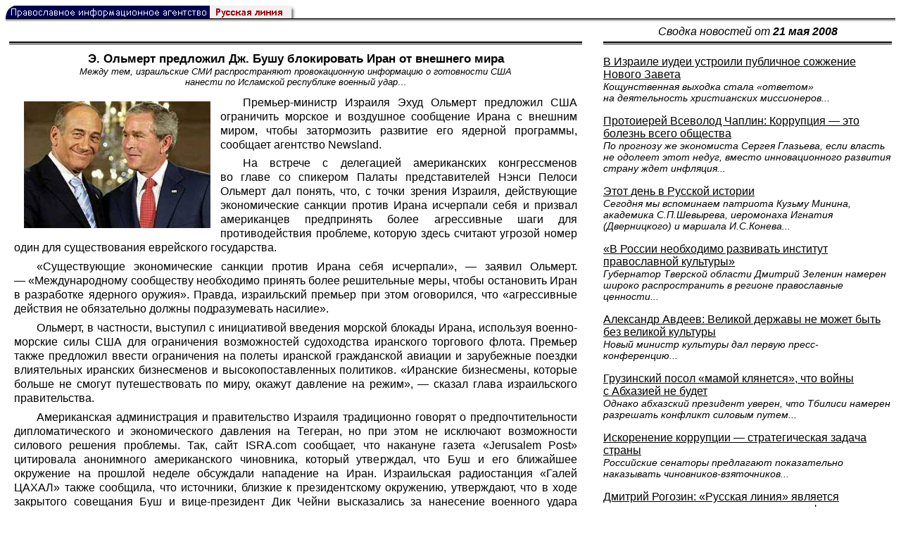

--- FILE ---
content_type: text/html; charset=UTF-8
request_url: https://rusk.ru/newsdata.php?idar=726910
body_size: 11352
content:
<!DOCTYPE HTML PUBLIC "-//W3C//DTD HTML 4.01 Transitional//EN" "http://www.w3.org/TR/html4/loose.dtd">
<html lang="ru">
<head>
<meta content="text/html; charset=UTF-8" http-equiv="Content-Type">
<meta name="viewport" content="width=device-width, height=device-height, initial-scale=1.0, user-scalable=no, maximum-scale=2.0"/>
<meta name="HandheldFriendly" content="True"/>
<meta name="description" content="Русская линия / Новости / Э. Ольмерт предложил Дж. Бушу блокировать Иран от внешнего мира">
<title>Русская линия / Новости / Э. Ольмерт предложил Дж. Бушу блокировать Иран от внешнего мира</title>
    <meta property="og:url"           content="https://rusk.ru/newsdata.php?idar=726910" />
    <meta property="og:type"          content="website" />
    <meta property="og:title"         content="Русская линия / Новости: Э. Ольмерт предложил Дж. Бушу блокировать Иран от внешнего мира" />
    <meta property="og:description"   content="Между тем, израильские СМИ распространяют провокационную информацию о готовности США нанести по Исламской республике военный удар" />
    <meta property="og:image"         content="https://rusk.ru/ims/logo.jpg" />
<LINK REL=STYLESHEET TYPE="text/css" HREF="style.css?ts=13">
<link rel="image_src" href="/ims/logo.jpg" />

</head>  
<body>
    <!-- Сервис опечаток etersoft -->
    <script type="text/javascript" src="js/node_modules/@etersoft/retypos-webclient/dist/etersoft-typos.js?ts=13"></script>


<script type="text/javascript" src="/js/img.js?ts=13"></script>
<div id="mask" style="display:none" onclick="hideMask()">
	<div class="imgContainer">
		<div id="imgClose">&nbsp;</div>
		<img id="fullImg" />
		<div id="altImg">&nbsp;</div>
	</div>
</div>
<table border="0" cellPadding="0" cellSpacing="0" width="100%">
  <tr>
    <td align="left" width="370"><a href="https://rusk.ru/"><img border="0"
    src="/ims/agent.gif" width="416" height="18" alt="Русская линия"></a></td>
 </tr>
</table><div style="height:1px; background-color:black;"></div>
<div style="height:1px; background-color:#808080;"></div>
<div style="height:1px; background-color:#A2A2A2;"></div>
<div style="height:1px; background-color:#DDDDDD;"></div>
<div style="height:1px; background-color:#E8E8E8;"></div>

<table border="0" width="100%" cellPadding="0" cellSpacing="5" >
    <tr>
        <td></td>
        <td width="20"></td>
        <td width="33%" valign="middle" align="center">
<A class="ablack" title="Все сообщения от 21.05.2008" 
    href="svod.php?date=2008-05-21">
    <i>Сводка новостей от <b>21 мая 2008</b></i></a>
        
         </td>
    </tr><tr>
         <td valign="top"><div style="height:2px; background-color:black;"></div>
<div style="height:1px; background-color:white;"></div>
<div style="height:1px; background-color:#000000;"></div>
<h1><div class="H1">Э. Ольмерт предложил Дж. Бушу блокировать Иран от внешнего мира</div><div class="new_H1">Между тем, израильские СМИ распространяют провокационную информацию о готовности США нанести по Исламской республике военный удар&#8230;</div></h1><div class="freetext hyphens post"><img src="/images/2007/5597.jpg" alt='Э.Ольмерт и Дж.Буш' align="left" width="265" height="180" class="post_thumbnail">Премьер-министр Израиля Эхуд Ольмерт предложил США ограничить морское и воздушное сообщение Ирана с внешним миром, чтобы затормозить развитие его ядерной программы, сообщает агентство Newsland.
<p>На встрече с делегацией американских конгрессменов во главе со спикером Палаты представителей Нэнси Пелоси Ольмерт дал понять, что, с точки зрения Израиля, действующие экономические санкции против Ирана исчерпали себя и призвал американцев предпринять более агрессивные шаги для противодействия проблеме, которую здесь считают угрозой номер один для существования еврейского государства.
<p>«Существующие экономические санкции против Ирана себя исчерпали», — заявил Ольмерт. — «Международному сообществу необходимо принять более решительные меры, чтобы остановить Иран в разработке ядерного оружия». Правда, израильский премьер при этом оговорился, что «агрессивные действия не обязательно должны подразумевать насилие».
<p>Ольмерт, в частности, выступил с инициативой введения морской блокады Ирана, используя военно-морские силы США для ограничения возможностей судоходства иранского торгового флота. Премьер также предложил ввести ограничения на полеты иранской гражданской авиации и зарубежные поездки влиятельных иранских бизнесменов и высокопоставленных политиков. «Иранские бизнесмены, которые больше не смогут путешествовать по миру, окажут давление на режим», — сказал глава израильского правительства.
<p>Американская администрация и правительство Израиля традиционно говорят о предпочтительности дипломатического и экономического давления на Тегеран, но при этом не исключают возможности силового решения проблемы. Так, сайт ISRA.com сообщает, что накануне газета «Jerusalem Post» цитировала анонимного американского чиновника, который утверждал, что Буш и его ближайшее окружение на прошлой неделе обсуждали нападение на Иран. Израильская радиостанция «Галей ЦАХАЛ» также сообщила, что источники, близкие к президентскому окружению, утверждают, что в ходе закрытого совещания Буш и вице-президент Дик Чейни высказались за нанесение военного удара по Ирану. Однако, этому якобы препятствует «нерешительность секретаря обороны Роберта Гейтса и госсекретаря Кондолизы Райс».<br><i>Русская линия</i>
<noindex>

<!-- VKontakte -->
<div id="vk_api_transport"></div>
<script type="text/javascript">
  window.vkAsyncInit = function() {
    VK.init({
      apiId: 2924674,
      onlyWidgets: true
    });
    VK.Widgets.Like("vk_like", {type: "mini", pageTitle: 'Русская Линия: Э. Ольмерт предложил Дж. Бушу блокировать Иран от внешнего мира', pageDescription: 'Между тем, израильские СМИ распространяют провокационную информацию о готовности США нанести по Исламской республике военный удар', text:'Русская Линия: Э. Ольмерт предложил Дж. Бушу блокировать Иран от внешнего мира', pageUrl:'https://rusk.ru/newsdata.php?idar=726910'} );
  };

  setTimeout(function() {
    var el = document.createElement("script");
    el.type = "text/javascript";
    el.src = "//vk.com/js/api/openapi.js";
    el.async = true;
    document.getElementById("vk_api_transport").appendChild(el);
  }, 0);
</script>

<!-- Facebook -->
<div id="fb-root"></div>
<script>
  (function(d, s, id){
     var js, fjs = d.getElementsByTagName(s)[0];
     if (d.getElementById(id)) {return;}
     js = d.createElement(s); js.id = id;
     js.src = "//connect.facebook.net/ru_RU/all.js#xfbml=1";
     fjs.parentNode.insertBefore(js, fjs);
   }(document, 'script', 'facebook-jssdk'));
</script>

<!-- Google Plus -->
<script type="text/javascript">
  window.___gcfg = {lang: 'ru'};

  (function() {
    var po = document.createElement('script'); po.type = 'text/javascript'; po.async = true;
    po.src = '//apis.google.com/js/plusone.js';
    var s = document.getElementsByTagName('script')[0]; s.parentNode.insertBefore(po, s);
  })();
</script>


<ul style="padding:0px; text-indent: 0px; text-align:left; margin-left: 0px;">

<!-- VKontakte -->
<li style="padding: 1px 5px; margin-right: 0px; display: inline;">
<div id="vk_like" style="float: left; background: none repeat scroll 0% 0% transparent; height: 22px;"></div>
</li>

<!-- FaceBook -->
<li style="padding: 1px 5px; margin-right: 0px; display: inline;">
<div class="fb-like" data-href="https://rusk.ru/newsdata.php?idar=726910" data-send="true" data-layout="button_count" data-width="450" data-show-faces="true" data-action="recommend"></div>
</li>


<!-- Google Plus -->
<li style="padding: 1px 5px; margin-right: 0px; display: inline;">
<g:plusone size="medium"></g:plusone>
</li>

<!-- Twitter -->
<li style="padding: 1px 5px; margin-right: 4px; display: inline;">
<a href="https://twitter.com/share" class="twitter-share-button" data-text="Русская Линия: Э. Ольмерт предложил Дж. Бушу блокировать Иран от внешнего мира" data-lang="ru" data-hashtags="rusk">Твитнуть</a>
<script>!function(d,s,id){var js,fjs=d.getElementsByTagName(s)[0];if(!d.getElementById(id)){js=d.createElement(s);js.id=id;js.src="//platform.twitter.com/widgets.js";fjs.parentNode.insertBefore(js,fjs);}}(document,"script","twitter-wjs");</script>
</li>


<!-- Telegram -->
<li style="padding: 1px 5px; margin-right: 4px; display: inline;">
<a href="https://tgclick.com/ruskru"  style="text-decoration:none;margin-right:3px;">
<img border="0" src="ims/telegram-20.png">
</a>
<a href="https://tgclick.com/ruskru" title="Подписаться на новостной канал в Телеграм">
<span style="vertical-align: top;">Читать в Телеграм</span>
</a>
</li>

<!-- check typos -->
<li style="padding: 1px 5px; margin-right: 0px; display: inline;">
<img src="ims/typelogo.png" alt='Выделите текст и нажмите Ctrl-Enter, если заметили опечатку'">
</li>

<!-- ЖЖ -->
<!--
<li style="padding: 3px 5px; margin-right: 10px; display: inline;">
<form method="post" action=http://www.livejournal.com/update.bml name="updateForm" rel="nofollow" target="_blank"><div style="display:none;visible:false">
<input type="text" maxlength="100" name="subject" id="subject" class="text" size="43" value="Русская Линия: Э. Ольмерт предложил Дж. Бушу блокировать Иран от внешнего мираhttps://rusk.ru/newsdata.php?idar=726910"/>
<textarea rows="1" cols="1" name="event">Русская Линия: Э. Ольмерт предложил Дж. Бушу блокировать Иран от внешнего мираhttps://rusk.ru/newsdata.php?idar=726910<div align="right" style="border-style: outset; border-width: inherit; border-color: #FFFFFF; background-color: #3366FF; font-family: 'Courier New', Courier, monospace; color: #FFFFFF;">
Оригинал записи опубликован на блоге <a href="https://rusk.ru/newsdata.php?idar=726910">Русская Линия: Э. Ольмерт предложил Дж. Бушу блокировать Иран от внешнего мира</a></div></textarea>
</div><input type="image" src="http://pics.livejournal.com/grafchitaru/pic/00294z9p" alt="Опубликовать в ЖЖ" title="Опубликовать в ЖЖ" value="Опубликовать в ЖЖ"></form></td><td><h3>Вы можете легко перепостить эту запись в ЖЖ. Для этого достаточно лишь нажать на кнопку и откроется новое окно.</h3>
</li>
-->

</ul>

</noindex>

</div>

</td>        <td></td>
        <td valign="top">

<div style="height:2px; background-color:black;"></div>
<div style="height:1px; background-color:white;"></div>
<div style="height:1px; background-color:#000000;"></div>
<p align="left"><a class="ablack2" href="/newsdata.php?idar=176909">
 <u>В Израиле иудеи устроили публичное сожжение Нового Завета</u><br><i class="index_subname">Кощунственная выходка стала «ответом» на деятельность христианских миссионеров...</i></a><p align="left"><a class="ablack2" href="/newsdata.php?idar=176911">
 <u>Протоиерей Всеволод Чаплин: Коррупция — это болезнь всего общества</u><br><i class="index_subname">По прогнозу же экономиста Сергея Глазьева, если власть не одолеет этот недуг, вместо инновационного развития страну ждет инфляция...</i></a><p align="left"><a class="ablack2" href="/newsdata.php?idar=176907">
 <u>Этот день в Русской истории</u><br><i class="index_subname">Сегодня мы вспоминаем патриота Кузьму Минина, академика С.П.Шевырева, иеромонаха Игнатия (Дверницкого) и маршала И.С.Конева...</i></a><p align="left"><a class="ablack2" href="/newsdata.php?idar=176910">
 <u>«В России необходимо развивать институт православной культуры»</u><br><i class="index_subname">Губернатор Тверской области Дмитрий Зеленин намерен широко распространить в регионе православные ценности...</i></a><p align="left"><a class="ablack2" href="/newsdata.php?idar=176916">
 <u>Александр Авдеев: Великой державы не может быть без великой культуры</u><br><i class="index_subname">Новый министр культуры дал первую пресс-конференцию...</i></a><p align="left"><a class="ablack2" href="/newsdata.php?idar=176915">
 <u>Грузинский посол «мамой клянется», что войны с Абхазией не будет</u><br><i class="index_subname">Однако абхазский президент уверен, что Тбилиси намерен разрешать конфликт силовым путем...</i></a><p align="left"><a class="ablack2" href="/newsdata.php?idar=176908">
 <u>Искоренение коррупции — стратегическая задача страны</u><br><i class="index_subname">Российские сенаторы предлагают показательно наказывать чиновников-взяточников...</i></a><p align="left"><a class="ablack2" href="/newsdata.php?idar=176912">
 <u>Дмитрий Рогозин: «Русская линия» является авангардом духовно-патриотического эфира</u><br><i class="index_subname">Постпред России при НАТО поздравил РЛ с 10-летним юбилеем...</i></a><p align="left"><a class="ablack2" href="/newsdata.php?idar=726899">
 <u>Администрация Соснового Бора опровергла сообщения о сильном выбросе радиации</u><br><i class="index_subname">Виновника слухов о готовящейся эвакуации жителей города разыскивает милиция...</i></a><p align="left"><a class="ablack2" href="/newsdata.php?idar=176914">
 <u>Сергей Миронов: «Существуют все предпосылки для решения приднестровского конфликта в рамках единой Молдавии»</u><br><i class="index_subname">По словам спикера Совета Федерации, при верхней палате Федерального Собрания будет создан Совет по делам соотечественников...</i></a><p align="left"><a class="ablack2" href="/newsdata.php?idar=213340">
 <u>Собор не в праве отстранять Патриарха Павла от его обязанностей</u><br><i class="index_subname">В Сербии продолжает обсуждаться вопрос о канонической обоснованности принятого ранее решения Собора СПЦ...</i></a><p align="left"><table border=2px width="100%" style="border-left: none;"><tr><td align=left style="border: none;">Э. Ольмерт предложил Дж. Бушу блокировать Иран от внешнего мира<br><i class="index_subname">Между тем, израильские СМИ распространяют провокационную информацию о готовности США нанести по Исламской республике военный удар...</i></a></td></tr></table><p align="left"><a class="ablack2" href="/newsdata.php?idar=213339">
 <u>В Македонии готовится второе Косово</u><br><i class="index_subname">Пригласив Македонию на юбилей «Призренской лиги», албанцы дали понять, кто станет их следующей мишенью...</i></a><p align="left"><a class="ablack2" href="/newsdata.php?idar=726933">
 <u>Правозащитный центр Всемирного Русского Народного Собора призвал власти Израиля адекватно отреагировать на антихристианскую акцию в Ор-Иегуде</u></i></a><p align="left"><a class="ablack2" href="/newsdata.php?idar=726936">
 <u>Слухи об аварии на АЭС в Сосновом Бору вызвали ажиотажный спрос на йод</u></i></a><p align="left"><a class="ablack2" href="/newsdata.php?idar=726919">
 <u>VI Церковно-народный собор Болгарской Церкви продолжит работу в октябре</u></i></a><p align="left"><a class="ablack2" href="/newsdata.php?idar=726913">
 <u>Взаимодействие российской диаспоры с другими этническими диаспорами ЕС обсудили в Люксембурге</u></i></a><p align="left"><a class="ablack2" href="/newsdata.php?idar=726918">
 <u>В Издательском совете Русской Православной Церкви состоится очередное заседание участников проекта «Возвращение»</u></i></a><p align="left"><a class="ablack2" href="/newsdata.php?idar=726922">
 <u>В Москве, Киеве и Минске пройдет выставка «Православная икона России, Украины, Беларуси»</u></i></a><p align="left"><a class="ablack2" href="/newsdata.php?idar=726904">
 <u>«Радонеж» может появиться на столичном телевидении</u></i></a><p align="left"><a class="ablack2" href="/newsdata.php?idar=726916">
 <u>Кардинал Вальтер Каспер неофициально прибыл в Россию</u></i></a><p align="left"><a class="ablack2" href="/newsdata.php?idar=726930">
 <u>Роман Силантьев: «Государство не должно помогать тем мусульманам, которые ему вредят»</u></i></a><p align="left"><a class="ablack2" href="/newsdata.php?idar=726906">
 <u>В «Единой России» грядут структурные изменения</u></i></a><p align="left"><a class="ablack2" href="/newsdata.php?idar=726929">
 <u>Саудовская Аравия отменила результаты конкурса, выигранного ОАО «Российские Железные Дороги»</u></i></a><p align="left"><a class="ablack2" href="/newsdata.php?idar=726928">
 <u>Лужков повысил зарплату чиновникам и обязал их ежегодно отчитываться о своих доходах</u></i></a><p align="left"><a class="ablack2" href="/newsdata.php?idar=726926">
 <u>По мнению администрации, слухи о выбросе радиации в Сосновом Бору распространили противники строительства второй очереди ЛАЭС</u></i></a><p align="left"><a class="ablack2" href="/newsdata.php?idar=726937">
 <u>В России собираются ввести «домашний арест» как меру наказания</u></i></a><p align="left"><a class="ablack2" href="/newsdata.php?idar=726907">
 <u>Владимир Путин утвердил федеральную целевую программу «О развитии транспорта»</u></i></a><p align="left"><a class="ablack2" href="/newsdata.php?idar=726908">
 <u>Музыка Белой гвардии прозвучит в Главном штабе</u></i></a><p align="left"><a class="ablack2" href="/newsdata.php?idar=726917">
 <u>В Мариинске будет установлен крест в память священнослужителей, репрессированных в годы советской власти</u></i></a><p align="left"><a class="ablack2" href="/newsdata.php?idar=726915">
 <u>В Екатеринбурге 40 человек приняли обет трезвости</u></i></a><p align="left"><a class="ablack2" href="/newsdata.php?idar=726909">
 <u>Международная конференция православных капелланов состоялась в Киево-Печерской Лавре</u></i></a><p align="left"><a class="ablack2" href="/newsdata.php?idar=726923">
 <u>Мурманский священник отреставрировал древний крест преп. Варлаама Керетского</u></i></a><p align="left"><a class="ablack2" href="/newsdata.php?idar=726902">
 <u>У Красноярской епархии появилась своя радиоволна</u></i></a><p align="left"><a class="ablack2" href="/newsdata.php?idar=726920">
 <u>Крымские абитуриенты не знают украинского языка и истории Украины</u></i></a><p align="left"><a class="ablack2" href="/newsdata.php?idar=726931">
 <u>Союз советских офицеров Крыма провел пресс-конференцию: «Бандеровцы не воевали против фашистов»</u></i></a><p align="left"><a class="ablack2" href="/newsdata.php?idar=726901">
 <u>В Грузии стартовали досрочные парламентские выборы</u></i></a><p align="left"><a class="ablack2" href="/newsdata.php?idar=726900">
 <u>Главной проблемой взаимоотношений с мигрантами протоиерей Димитрий Смирнов считает то, что «в гостях они живут так, как привыкли жить у себя дома»</u></i></a><p align="left"><a class="ablack2" href="/newsdata.php?idar=726911">
 <u>Представители Хабаровской семинарии принимают участие в работе Дальневосточного интернет-форума</u></i></a><p align="left"><a class="ablack2" href="/newsdata.php?idar=726925">
 <u>В составе передвижного медицинского центра появится православный вагон</u></i></a><p align="left"><a class="ablack2" href="/newsdata.php?idar=726938">
 <u>СБУ: УПА освобождала Европу от. Советского Союза</u></i></a><p align="left"><a class="ablack2" href="/newsdata.php?idar=726924">
 <u>В Архангельске пройдет благотворительный вечер, посвященный Дням славянской письменности</u></i></a><p align="left"><a class="ablack2" href="/newsdata.php?idar=726932">
 <u>В. Ющенко поручил украинскому правительству через 10 лет выгнать Черноморский Флот России</u></i></a><p align="left"><a class="ablack2" href="/newsdata.php?idar=726935">
 <u>В Северной Ирландии учащимся запретят носить нательные кресты</u></i></a><p align="left"><a class="ablack2" href="/newsdata.php?idar=726905">
 <u>Жительница Саудовской Аравии после 30 лет брака разводится с мужем из-за попытки увидеть ее под чадрой</u></i></a><p align="left"><a class="ablack2" href="/newsdata.php?idar=726927">
 <u>Глава МИД Сирии подтвердил, что Израиль согласился освободить Голанские высоты</u></i></a><p align="left"><a class="ablack2" href="/newsdata.php?idar=726934">
 <u>«Атеистическое письмо» Эйнштейна ушло с молотка за 400 тысяч долларов</u></i></a><p align="left"><a class="ablack2" href="/newsdata.php?idar=726903">
 <u>Нефтяной кризис: Фондовый рынок США с тревогой ждет дальнейшего роста цен на «черное золото»</u></i></a><p align="left"><a class="ablack2" href="/newsdata.php?idar=726921">
 <u>На Украине пособники нацистов становятся героями, в США их лишают гражданства и депортируют</u></i></a>      
       </td>
   </tr>
</table>

<hr size=1>
<div align="center">

<!-- Top100 (Kraken) Counter -->
<script>
(function (w, d, c) {
 (w[c] = w[c] || []).push(function() {
 var options = {
 project: '53105'
 };
 try {
 w.top100Counter = new top100(options);
 } catch(e) { }
 });
 var n = d.getElementsByTagName("script")[0],
 s = d.createElement("script"),
 f = function () { n.parentNode.insertBefore(s, n); };
 s.type = "text/javascript";
 s.async = true;
 s.src =
 (d.location.protocol == "https:" ? "https:" : "http:") +
 "//st.top100.ru/top100/top100.js";
 if (w.opera == "[object Opera]") {
 d.addEventListener("DOMContentLoaded", f, false);
 } else { f(); }
})(window, document, "_top100q");
</script>
<noscript><img
src="//counter.rambler.ru/top100.cnt?pid=53105"></noscript>
<!-- END Top100 (Kraken) Counter -->


<!--begin of Hristianstvo.Ru-->
<a href="http://www.hristianstvo.ru/?from=7" rel="nofollow">
<img src="/ims/hristianstvo-88x31-darkblue1.gif"
alt="Каталог Православное Христианство.Ру" width=88 height=31 border=0></a>
<!--end of Hristianstvo.Ru-->


<!-- SpyLOG Temporarely disabled
<script src="http://tools.spylog.ru/counter2.2.js" type="text/javascript" id="spylog_code" counter="641405" ></script>
<noscript>
<a href="http://u6414.05.spylog.com/cnt?cid=641405&f=3&p=0" target="_blank" rel="nofollow">
<img src="http://u6414.05.spylog.com/cnt?cid=641405&p=0" alt='SpyLOG' border='0' width=88 height=31 ></a> 
</noscript>
SpyLOG -->


<!--Rating@Mail.ru COUNTEr-->
<a target=_top href="http://top.mail.ru/jump?from=893151" rel="nofollow">
<img src="//top-fwz1.mail.ru/counter?id=893151;t=56" border=0 height=31 width=88 alt="Рейтинг@Mail.ru">
</a>
<!--/COUNTER-->

<!-- Yandex.Metrika informer -->
<a href="https://metrika.yandex.ru/stat/?id=12916126&amp;from=informer"
target="_blank" rel="nofollow"><img src="https://metrika-informer.com/informer/12916126/3_1_FFFFFFFF_EFEFEFFF_0_pageviews"
style="width:88px; height:31px; border:0;" alt="Яндекс.Метрика" title="Яндекс.Метрика: данные за сегодня (просмотры, визиты и уникальные посетители)" class="ym-advanced-informer" data-cid="12916126" data-lang="ru" /></a>
<!-- /Yandex.Metrika informer -->

<!-- Yandex.Metrika counter -->
<script type="text/javascript" >
    (function (d, w, c) {
        (w[c] = w[c] || []).push(function() {
            try {
                w.yaCounter12916126 = new Ya.Metrika({
                    id:12916126,
                    clickmap:true,
                    trackLinks:true,
                    accurateTrackBounce:true
                });
            } catch(e) { }
        });

        var n = d.getElementsByTagName("script")[0],
            s = d.createElement("script"),
            f = function () { n.parentNode.insertBefore(s, n); };
        s.type = "text/javascript";
        s.async = true;
        s.src = "https://cdn.jsdelivr.net/npm/yandex-metrica-watch/watch.js";

        if (w.opera == "[object Opera]") {
            d.addEventListener("DOMContentLoaded", f, false);
        } else { f(); }
    })(document, window, "yandex_metrika_callbacks");
</script>
<noscript><div><img src="https://mc.yandex.ru/watch/12916126" style="position:absolute; left:-9999px;" alt="" /></div></noscript>
<!-- /Yandex.Metrika counter -->

<script type="text/javascript" src="/analytics-utf8.js"></script>

<hr>

<script type="text/javascript">
<!--
var _acic={dataProvider:10,allowCookieMatch:false};(function(){var e=document.createElement("script");e.type="text/javascript";e.async=true;e.src="https://www.acint.net/aci.js";var t=document.getElementsByTagName("script")[0];t.parentNode.insertBefore(e,t)})()
//-->
</script><!--1675027079727--><div id='3fSE_1675027079727'></div><!-- --><script async="async" src="https://w.uptolike.com/widgets/v1/zp.js?pid=tl807bfc6b1137519e9dd5023e5a1c7d94af66794e" type="text/javascript"></script>
    
</body>
</html>


--- FILE ---
content_type: text/html; charset=utf-8
request_url: https://accounts.google.com/o/oauth2/postmessageRelay?parent=https%3A%2F%2Frusk.ru&jsh=m%3B%2F_%2Fscs%2Fabc-static%2F_%2Fjs%2Fk%3Dgapi.lb.en.2kN9-TZiXrM.O%2Fd%3D1%2Frs%3DAHpOoo_B4hu0FeWRuWHfxnZ3V0WubwN7Qw%2Fm%3D__features__
body_size: 162
content:
<!DOCTYPE html><html><head><title></title><meta http-equiv="content-type" content="text/html; charset=utf-8"><meta http-equiv="X-UA-Compatible" content="IE=edge"><meta name="viewport" content="width=device-width, initial-scale=1, minimum-scale=1, maximum-scale=1, user-scalable=0"><script src='https://ssl.gstatic.com/accounts/o/2580342461-postmessagerelay.js' nonce="tx7u_jRzWb1hKtCXLckpkA"></script></head><body><script type="text/javascript" src="https://apis.google.com/js/rpc:shindig_random.js?onload=init" nonce="tx7u_jRzWb1hKtCXLckpkA"></script></body></html>

--- FILE ---
content_type: application/javascript;charset=utf-8
request_url: https://w.uptolike.com/widgets/v1/version.js?cb=cb__utl_cb_share_1769437396630118
body_size: 397
content:
cb__utl_cb_share_1769437396630118('1ea92d09c43527572b24fe052f11127b');